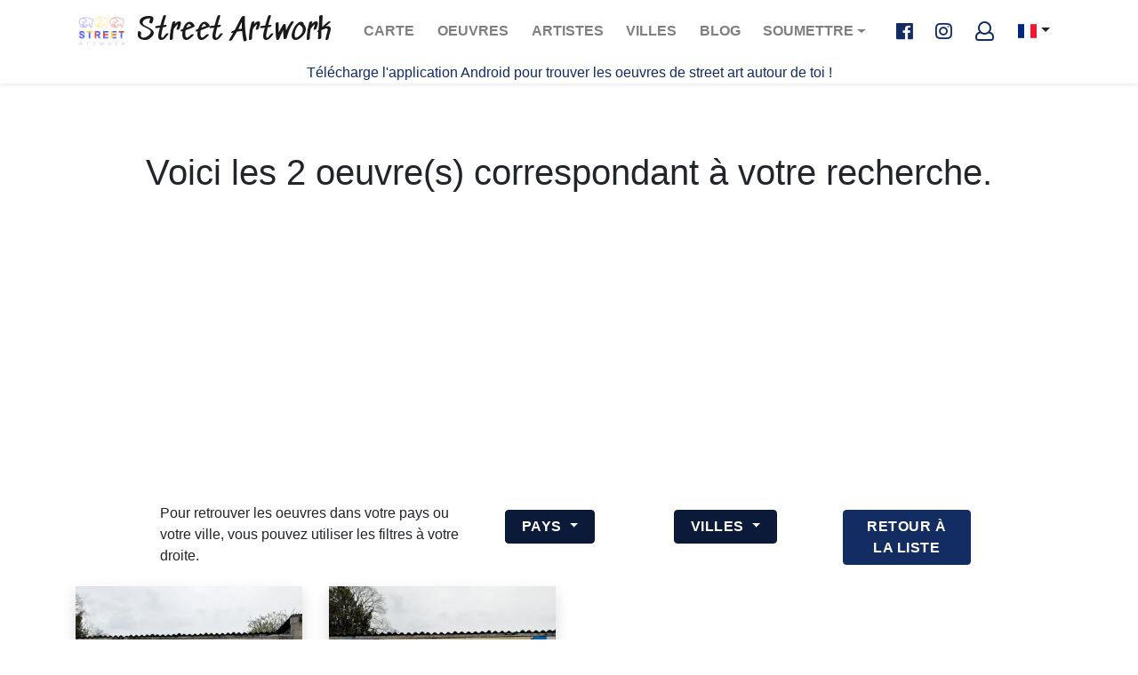

--- FILE ---
content_type: text/html; charset=UTF-8
request_url: https://www.street-artwork.com/fr/search/city-Petit-Auvern%C3%A9
body_size: 10815
content:
<!DOCTYPE html>
<html xmlns:og="http://ogp.me/ns#" lang="fr">
    <head>
        <meta charset="UTF-8">
        <meta name="viewport" content="width=device-width, initial-scale=1, shrink-to-fit=no">
                                    <link rel="alternate" hreflang="x-default" href="https://www.street-artwork.com/fr/search/city-Petit-Auvern%C3%A9" />
                <link rel="alternate" hreflang="fr" href="https://www.street-artwork.com/fr/search/city-Petit-Auvern%C3%A9" />
                <link rel="alternate" hreflang="en" href="https://www.street-artwork.com/en/search/city-Petit-Auvern%C3%A9" />
                    
        <title>Liste d&#039;oeuvres de streetart de Petit-Auverné - street-artwork.com</title>
            <meta name="description" content="Retrouvez tous les photos des oeuvres de street art (graffitis, tags, mosaic, mural...) dans la ville de Petit-Auverné" />
                        <link rel="apple-touch-icon" sizes="180x180" href="/assets/img/favicon/apple-icon-72x72.png">
        <link rel="icon" type="image/png" sizes="96x96" href="/assets/img/favicon/favicon-96x96.png">
        <link rel="shortcut icon" href="/assets/img/favicon/favicon.ico" type="image/x-icon">
        <link rel="icon" href="/assets/img/favicon/favicon.ico" type="image/x-icon">
                    <link rel="stylesheet" href="https://use.fontawesome.com/releases/v5.0.9/css/all.css" integrity="sha384-5SOiIsAziJl6AWe0HWRKTXlfcSHKmYV4RBF18PPJ173Kzn7jzMyFuTtk8JA7QQG1" crossorigin="anonymous">
            <link rel="stylesheet" href="https://www.street-artwork.com/build/css/app.css">
                            <!-- Google Tag Manager -->
            <script>(function(w,d,s,l,i){w[l]=w[l]||[];w[l].push({'gtm.start':
                        new Date().getTime(),event:'gtm.js'});var f=d.getElementsByTagName(s)[0],
                    j=d.createElement(s),dl=l!='dataLayer'?'&l='+l:'';j.async=true;j.src=
                    'https://www.googletagmanager.com/gtm.js?id='+i+dl;f.parentNode.insertBefore(j,f);
                })(window,document,'script','dataLayer','GTM-562PHFQ');</script>
            <!-- End Google Tag Manager -->
            <script async src="https://pagead2.googlesyndication.com/pagead/js/adsbygoogle.js?client=ca-pub-8245520959428388"
                    crossorigin="anonymous"></script>
            </head>

    <body class="page-list" >
                    <!-- Google Tag Manager (noscript) -->
            <noscript><iframe src="https://www.googletagmanager.com/ns.html?id=GTM-562PHFQ"
                              height="0" width="0" style="display:none;visibility:hidden"></iframe></noscript>
            <!-- End Google Tag Manager (noscript) -->
        
        <header id="header">
    <nav class="navbar navbar-expand-lg navbar-light">
        <div class="container">
            <a class="logo navbar-brand" href="https://www.street-artwork.com/">
    <img src="https://www.street-artwork.com/assets/img/logo.png" alt="Street artwork logo" class="logo-img">
    Street Artwork
</a>
            <button class="navbar-toggler" type="button" data-toggle="collapse" data-target="#navbarSupportedContent"
                    aria-controls="navbarSupportedContent" aria-expanded="false" aria-label="Toggle navigation">
                <span class="navbar-toggler-icon"></span>
            </button>

            <div class="collapse navbar-collapse" id="navbarSupportedContent">
                <ul class="navbar-nav ml-auto">
                                                                                                                        <li class="nav-item ">
                        <a class="nav-link" href="/fr/map">Carte <span
                                    class="sr-only">(current)</span></a>
                    </li>
                    <li class="nav-item ">
                        <a class="nav-link" href="/fr/list">Oeuvres <span
                                    class="sr-only">(current)</span></a>
                    </li>
                    <li class="nav-item ">
                        <a class="nav-link" href="/fr/artist-list">Artistes <span
                                    class="sr-only">(current)</span></a>
                    </li>
                    <li class="nav-item ">
                        <a class="nav-link" href="/fr/place-list">Villes <span
                                    class="sr-only">(current)</span></a>
                    </li>
                    <li class="nav-item ">
                        <a class="nav-link" href="https://blog.street-artwork.com/fr/" target="_blank">Blog <span
                                    class="sr-only">(current)</span></a>
                    </li>
                    <li class="nav-item dropdown">
                        <a class="nav-link dropdown-toggle" href="#" id="navbarDropdown" role="button" data-toggle="dropdown" aria-haspopup="true" aria-expanded="false">
                            Soumettre
                        </a>
                        <div class="dropdown-menu" aria-labelledby="navbarDropdown">
                            <a class="dropdown-item " href="/fr/artwork/new">Soumettre une photo
                                <span class="sr-only">(current)</span></a>
                            <a class="dropdown-item " href="/fr/artist/new">Soumettre un artiste
                                <span class="sr-only">(current)</span></a>
                            <a class="dropdown-item " href="/fr/event/new">Soumettre un évènement
                                <span class="sr-only">(current)</span></a>
                        </div>
                    </li>
                </ul>
            </div>

            <ul class="navbar-nav social">
                <li class="nav-item nav-socials ml-2">
                    <a href="https://www.facebook.com/streetartwork44/" class="fab fa-facebook-f fa-lg facebook"
                       target="_blank"></a>
                    <a href="https://www.instagram.com/streetartwork44/" class="fab fa-instagram fa-lg instagram"
                       target="_blank"></a>
                                            <a href="/fr/welcome" class="far fa-user fa-lg"></a>
                                    </li>
            </ul>

            <div class="btn-group lang">
                <button type="button" class="btn dropdown-toggle dropdown-toggle-split" data-toggle="dropdown" aria-haspopup="true" aria-expanded="false">
                                            <span class="flag-icon flag-icon-fr"></span>
                                    </button>
                <div class="dropdown-menu">
                    <a class="dropdown-item"
                       href="/fr/search/city-Petit-Auvern%C3%A9">
                        <span class="flag-icon flag-icon-fr"></span>
                    </a>
                    <a class="dropdown-item"
                       href="/en/search/city-Petit-Auvern%C3%A9">
                        <span class="flag-icon flag-icon-gb"></span>
                    </a>
                </div>
            </div>

        </div>
    </nav>
    <div>
        <p class="text-center">
            <a href="/fr/app">
                Télécharge l&#039;application Android pour trouver les oeuvres de street art autour de toi !
            </a>
        </p>
    </div>
</header>



        
        <div class="content ">
            
    <main role="main">
        <section class="section">
            <div class="container">
                                    <div class="row">
                        <div class="col-md-12">
                            <h1 class="mb-5 text-center">Voici les 2 oeuvre(s) correspondant à votre recherche.
                            </h1>
                        </div>
                    </div>
                                <div class="row mb-3">
                    <div class="col-md-1"></div>
                    <div class="col-md-4">
                        Pour retrouver les oeuvres dans votre pays ou votre ville, vous pouvez utiliser les filtres à votre droite.
        
                    </div>
                    <div class="col-md-2">
                        <div class="dropdown show m-2">
    <a class="btn btn-primary dropdown-toggle" href="#" role="button" id="dropdownMenuLink" data-toggle="dropdown"
       aria-haspopup="true" aria-expanded="false">
        Pays
    </a>

    <div id="dropdown-country" class="dropdown-menu scrollable-menu" aria-labelledby="dropdownMenuLink">
        <input type="text" placeholder="Rechercher" id="input-country" onkeyup="filterFunctioncountry()">
                                <a class="dropdown-item" href="/fr/search/country-Australia">Australia</a>
                                <a class="dropdown-item" href="/fr/search/country-Austria">Austria</a>
                                <a class="dropdown-item" href="/fr/search/country-Autriche">Autriche</a>
                                <a class="dropdown-item" href="/fr/search/country-Azerbaijan">Azerbaijan</a>
                                <a class="dropdown-item" href="/fr/search/country-Belgium">Belgium</a>
                                <a class="dropdown-item" href="/fr/search/country-Benin">Benin</a>
                                <a class="dropdown-item" href="/fr/search/country-Bulgaria">Bulgaria</a>
                                <a class="dropdown-item" href="/fr/search/country-Burkina%20Faso">Burkina Faso</a>
                                <a class="dropdown-item" href="/fr/search/country-Cabo%20Verde">Cabo Verde</a>
                                <a class="dropdown-item" href="/fr/search/country-Cambodia">Cambodia</a>
                                <a class="dropdown-item" href="/fr/search/country-Canada">Canada</a>
                                <a class="dropdown-item" href="/fr/search/country-Czechia">Czechia</a>
                                <a class="dropdown-item" href="/fr/search/country-Danmark">Danmark</a>
                                <a class="dropdown-item" href="/fr/search/country-Finland">Finland</a>
                                <a class="dropdown-item" href="/fr/search/country-France">France</a>
                                <a class="dropdown-item" href="/fr/search/country-Georgia">Georgia</a>
                                <a class="dropdown-item" href="/fr/search/country-Germany">Germany</a>
                                <a class="dropdown-item" href="/fr/search/country-Greece">Greece</a>
                                <a class="dropdown-item" href="/fr/search/country-Hungary">Hungary</a>
                                <a class="dropdown-item" href="/fr/search/country-India">India</a>
                                <a class="dropdown-item" href="/fr/search/country-Iraq">Iraq</a>
                                <a class="dropdown-item" href="/fr/search/country-Ireland">Ireland</a>
                                <a class="dropdown-item" href="/fr/search/country-Irland">Irland</a>
                                <a class="dropdown-item" href="/fr/search/country-Israel">Israel</a>
                                <a class="dropdown-item" href="/fr/search/country-Italy">Italy</a>
                                <a class="dropdown-item" href="/fr/search/country-Latvia">Latvia</a>
                                <a class="dropdown-item" href="/fr/search/country-Lebanon">Lebanon</a>
                                <a class="dropdown-item" href="/fr/search/country-Lithuania">Lithuania</a>
                                <a class="dropdown-item" href="/fr/search/country-Luxembourg">Luxembourg</a>
                                <a class="dropdown-item" href="/fr/search/country-Malaysia">Malaysia</a>
                                <a class="dropdown-item" href="/fr/search/country-Malta">Malta</a>
                                <a class="dropdown-item" href="/fr/search/country-Mexico">Mexico</a>
                                <a class="dropdown-item" href="/fr/search/country-Morocco">Morocco</a>
                                <a class="dropdown-item" href="/fr/search/country-Netherlands">Netherlands</a>
                                <a class="dropdown-item" href="/fr/search/country-Norway">Norway</a>
                                <a class="dropdown-item" href="/fr/search/country-Poland">Poland</a>
                                <a class="dropdown-item" href="/fr/search/country-Portugal">Portugal</a>
                                <a class="dropdown-item" href="/fr/search/country-R%C3%A9union">Réunion</a>
                                <a class="dropdown-item" href="/fr/search/country-Romania">Romania</a>
                                <a class="dropdown-item" href="/fr/search/country-Russia">Russia</a>
                                <a class="dropdown-item" href="/fr/search/country-Schweiz">Schweiz</a>
                                <a class="dropdown-item" href="/fr/search/country-Serbia">Serbia</a>
                                <a class="dropdown-item" href="/fr/search/country-Singapore">Singapore</a>
                                <a class="dropdown-item" href="/fr/search/country-Slovenia">Slovenia</a>
                                <a class="dropdown-item" href="/fr/search/country-Spain">Spain</a>
                                <a class="dropdown-item" href="/fr/search/country-Suisse">Suisse</a>
                                <a class="dropdown-item" href="/fr/search/country-Sweden">Sweden</a>
                                <a class="dropdown-item" href="/fr/search/country-Switzerland">Switzerland</a>
                                <a class="dropdown-item" href="/fr/search/country-Ukraine">Ukraine</a>
                                <a class="dropdown-item" href="/fr/search/country-United%20Kingdom">United Kingdom</a>
                                <a class="dropdown-item" href="/fr/search/country-United%20States">United States</a>
            </div>
</div>

<script type="text/javascript">
    function filterFunctioncountry() {
        var input, filter, a, i;
        input = document.getElementById("input-country");
        filter = input.value.toUpperCase();
        div = document.getElementById("dropdown-country");
        a = div.getElementsByTagName("a");
        for (i = 0; i < a.length; i++) {
            txtValue = a[i].textContent || a[i].innerText;
            if (txtValue.toUpperCase().indexOf(filter) > -1) {
                a[i].style.display = "";
            } else {
                a[i].style.display = "none";
            }
        }
    }
</script>
                    </div>
                    <div class="col-md-2">
                        <div class="dropdown show m-2">
    <a class="btn btn-primary dropdown-toggle" href="#" role="button" id="dropdownMenuLink" data-toggle="dropdown"
       aria-haspopup="true" aria-expanded="false">
        Villes
    </a>

    <div id="dropdown-city" class="dropdown-menu scrollable-menu" aria-labelledby="dropdownMenuLink">
        <input type="text" placeholder="Rechercher" id="input-city" onkeyup="filterFunctioncity()">
                                <a class="dropdown-item" href="/fr/search/city-Abomey%20Calavi">Abomey Calavi</a>
                                <a class="dropdown-item" href="/fr/search/city-Agonac">Agonac</a>
                                <a class="dropdown-item" href="/fr/search/city-Aix-les-Bains">Aix-les-Bains</a>
                                <a class="dropdown-item" href="/fr/search/city-Albaida%20del%20Aljarafe">Albaida del Aljarafe</a>
                                <a class="dropdown-item" href="/fr/search/city-Albertville">Albertville</a>
                                <a class="dropdown-item" href="/fr/search/city-Allschwil">Allschwil</a>
                                <a class="dropdown-item" href="/fr/search/city-Almada">Almada</a>
                                <a class="dropdown-item" href="/fr/search/city-Amiens">Amiens</a>
                                <a class="dropdown-item" href="/fr/search/city-Amora">Amora</a>
                                <a class="dropdown-item" href="/fr/search/city-Amsterdam">Amsterdam</a>
                                <a class="dropdown-item" href="/fr/search/city-Angers">Angers</a>
                                <a class="dropdown-item" href="/fr/search/city-Annecy">Annecy</a>
                                <a class="dropdown-item" href="/fr/search/city-Antwerpen">Antwerpen</a>
                                <a class="dropdown-item" href="/fr/search/city-Arras">Arras</a>
                                <a class="dropdown-item" href="/fr/search/city-Artaba">Artaba</a>
                                <a class="dropdown-item" href="/fr/search/city-Athina">Athina</a>
                                <a class="dropdown-item" href="/fr/search/city-Aubervilliers">Aubervilliers</a>
                                <a class="dropdown-item" href="/fr/search/city-Aubin">Aubin</a>
                                <a class="dropdown-item" href="/fr/search/city-Aulnat">Aulnat</a>
                                <a class="dropdown-item" href="/fr/search/city-Aurillac">Aurillac</a>
                                <a class="dropdown-item" href="/fr/search/city-Aveiro">Aveiro</a>
                                <a class="dropdown-item" href="/fr/search/city-Baden-W%C3%BCrttemberg">Baden-Württemberg</a>
                                <a class="dropdown-item" href="/fr/search/city-Bain-de-Bretagne">Bain-de-Bretagne</a>
                                <a class="dropdown-item" href="/fr/search/city-Bak%C4%B1">Bakı</a>
                                <a class="dropdown-item" href="/fr/search/city-Balashikha">Balashikha</a>
                                <a class="dropdown-item" href="/fr/search/city-Barcelona">Barcelona</a>
                                <a class="dropdown-item" href="/fr/search/city-Barcelos">Barcelos</a>
                                <a class="dropdown-item" href="/fr/search/city-Bar%20Elias">Bar Elias</a>
                                <a class="dropdown-item" href="/fr/search/city-Basel">Basel</a>
                                <a class="dropdown-item" href="/fr/search/city-Bayonne">Bayonne</a>
                                <a class="dropdown-item" href="/fr/search/city-Bayrut">Bayrut</a>
                                <a class="dropdown-item" href="/fr/search/city-Beauvais">Beauvais</a>
                                <a class="dropdown-item" href="/fr/search/city-B%C3%A8gles">Bègles</a>
                                <a class="dropdown-item" href="/fr/search/city-Belfort">Belfort</a>
                                <a class="dropdown-item" href="/fr/search/city-Bellerive-sur-Allier">Bellerive-sur-Allier</a>
                                <a class="dropdown-item" href="/fr/search/city-Benic%C3%A0ssim">Benicàssim</a>
                                <a class="dropdown-item" href="/fr/search/city-Beograd">Beograd</a>
                                <a class="dropdown-item" href="/fr/search/city-Berlin">Berlin</a>
                                <a class="dropdown-item" href="/fr/search/city-Bessu%C3%A9jouls">Bessuéjouls</a>
                                <a class="dropdown-item" href="/fr/search/city-Bezons">Bezons</a>
                                <a class="dropdown-item" href="/fr/search/city-Biars-sur-C%C3%A8re">Biars-sur-Cère</a>
                                <a class="dropdown-item" href="/fr/search/city-Bilbo">Bilbo</a>
                                <a class="dropdown-item" href="/fr/search/city-Biras">Biras</a>
                                <a class="dropdown-item" href="/fr/search/city-birmingham">birmingham</a>
                                <a class="dropdown-item" href="/fr/search/city-Birmingham">Birmingham</a>
                                <a class="dropdown-item" href="/fr/search/city-Bir%C5%BEai">Biržai</a>
                                <a class="dropdown-item" href="/fr/search/city-Bitsingen">Bitsingen</a>
                                <a class="dropdown-item" href="/fr/search/city-Black%20Rock">Black Rock</a>
                                <a class="dropdown-item" href="/fr/search/city-Blois">Blois</a>
                                <a class="dropdown-item" href="/fr/search/city-Boisse-Penchot">Boisse-Penchot</a>
                                <a class="dropdown-item" href="/fr/search/city-Bordeaux">Bordeaux</a>
                                <a class="dropdown-item" href="/fr/search/city-Boston">Boston</a>
                                <a class="dropdown-item" href="/fr/search/city-Bouguenais">Bouguenais</a>
                                <a class="dropdown-item" href="/fr/search/city-Boulazac%20Isle%20Manoire">Boulazac Isle Manoire</a>
                                <a class="dropdown-item" href="/fr/search/city-Boulogne%20sur%20Mer">Boulogne sur Mer</a>
                                <a class="dropdown-item" href="/fr/search/city-Boulogne-sur-Mer">Boulogne-sur-Mer</a>
                                <a class="dropdown-item" href="/fr/search/city-Bourdeilles">Bourdeilles</a>
                                <a class="dropdown-item" href="/fr/search/city-Bourges">Bourges</a>
                                <a class="dropdown-item" href="/fr/search/city-Braga">Braga</a>
                                <a class="dropdown-item" href="/fr/search/city-Brant%C3%B4me%20en%20P%C3%A9rigord">Brantôme en Périgord</a>
                                <a class="dropdown-item" href="/fr/search/city-Bruges">Bruges</a>
                                <a class="dropdown-item" href="/fr/search/city-Brugge">Brugge</a>
                                <a class="dropdown-item" href="/fr/search/city-Brussel">Brussel</a>
                                <a class="dropdown-item" href="/fr/search/city-Bucure%C8%99ti">București</a>
                                <a class="dropdown-item" href="/fr/search/city-Budapest">Budapest</a>
                                <a class="dropdown-item" href="/fr/search/city-Bures-sur-Yvette">Bures-sur-Yvette</a>
                                <a class="dropdown-item" href="/fr/search/city-Burgos">Burgos</a>
                                <a class="dropdown-item" href="/fr/search/city-Cadaqu%C3%A9s">Cadaqués</a>
                                <a class="dropdown-item" href="/fr/search/city-Caen">Caen</a>
                                <a class="dropdown-item" href="/fr/search/city-Calpe">Calpe</a>
                                <a class="dropdown-item" href="/fr/search/city-Cand%C3%A9">Candé</a>
                                <a class="dropdown-item" href="/fr/search/city-Caorle">Caorle</a>
                                <a class="dropdown-item" href="/fr/search/city-Carcassonne">Carcassonne</a>
                                <a class="dropdown-item" href="/fr/search/city-Cascais">Cascais</a>
                                <a class="dropdown-item" href="/fr/search/city-Castillon-la-Bataille">Castillon-la-Bataille</a>
                                <a class="dropdown-item" href="/fr/search/city-Cenon">Cenon</a>
                                <a class="dropdown-item" href="/fr/search/city-Cergy">Cergy</a>
                                <a class="dropdown-item" href="/fr/search/city-Chamali%C3%A8res">Chamalières</a>
                                <a class="dropdown-item" href="/fr/search/city-Chamb%C3%A9ry">Chambéry</a>
                                <a class="dropdown-item" href="/fr/search/city-Champagne-au-Mont-d%27Or">Champagne-au-Mont-d&#039;Or</a>
                                <a class="dropdown-item" href="/fr/search/city-Champcevinel">Champcevinel</a>
                                <a class="dropdown-item" href="/fr/search/city-Champigny-sur-Marne">Champigny-sur-Marne</a>
                                <a class="dropdown-item" href="/fr/search/city-Chantepie">Chantepie</a>
                                <a class="dropdown-item" href="/fr/search/city-Ch%C3%A2teaubriant">Châteaubriant</a>
                                <a class="dropdown-item" href="/fr/search/city-Ch%C3%A2teau-l%27%C3%89v%C3%AAque">Château-l&#039;Évêque</a>
                                <a class="dropdown-item" href="/fr/search/city-Chaumont">Chaumont</a>
                                <a class="dropdown-item" href="/fr/search/city-Chernivtsi">Chernivtsi</a>
                                <a class="dropdown-item" href="/fr/search/city-Chevilly">Chevilly</a>
                                <a class="dropdown-item" href="/fr/search/city-Ciudad%20de%20M%C3%A9xico">Ciudad de México</a>
                                <a class="dropdown-item" href="/fr/search/city-Civray">Civray</a>
                                <a class="dropdown-item" href="/fr/search/city-Clermont-Ferrand">Clermont-Ferrand</a>
                                <a class="dropdown-item" href="/fr/search/city-Clichy">Clichy</a>
                                <a class="dropdown-item" href="/fr/search/city-Clisson">Clisson</a>
                                <a class="dropdown-item" href="/fr/search/city-Colmar">Colmar</a>
                                <a class="dropdown-item" href="/fr/search/city-cologne">cologne</a>
                                <a class="dropdown-item" href="/fr/search/city-Cologne">Cologne</a>
                                <a class="dropdown-item" href="/fr/search/city-Condat-sur-V%C3%A9z%C3%A8re">Condat-sur-Vézère</a>
                                <a class="dropdown-item" href="/fr/search/city-Cordemais">Cordemais</a>
                                <a class="dropdown-item" href="/fr/search/city-Cornac">Cornac</a>
                                <a class="dropdown-item" href="/fr/search/city-Coulounieix-Chamiers">Coulounieix-Chamiers</a>
                                <a class="dropdown-item" href="/fr/search/city-County%20Dublin">County Dublin</a>
                                <a class="dropdown-item" href="/fr/search/city-Cransac">Cransac</a>
                                <a class="dropdown-item" href="/fr/search/city-Dax">Dax</a>
                                <a class="dropdown-item" href="/fr/search/city-Decazeville">Decazeville</a>
                                <a class="dropdown-item" href="/fr/search/city-Delray%20Beach">Delray Beach</a>
                                <a class="dropdown-item" href="/fr/search/city-Derval">Derval</a>
                                <a class="dropdown-item" href="/fr/search/city-Dijon">Dijon</a>
                                <a class="dropdown-item" href="/fr/search/city-Dolgoprudny">Dolgoprudny</a>
                                <a class="dropdown-item" href="/fr/search/city-Donges">Donges</a>
                                <a class="dropdown-item" href="/fr/search/city-Doussard">Doussard</a>
                                <a class="dropdown-item" href="/fr/search/city-Dublin">Dublin</a>
                                <a class="dropdown-item" href="/fr/search/city-Duingt">Duingt</a>
                                <a class="dropdown-item" href="/fr/search/city-D%C3%BCsseldorf">Düsseldorf</a>
                                <a class="dropdown-item" href="/fr/search/city-Eauze">Eauze</a>
                                <a class="dropdown-item" href="/fr/search/city-%C3%89auze">Éauze</a>
                                <a class="dropdown-item" href="/fr/search/city-%C3%89chirolles">Échirolles</a>
                                <a class="dropdown-item" href="/fr/search/city-Elda">Elda</a>
                                <a class="dropdown-item" href="/fr/search/city-England">England</a>
                                <a class="dropdown-item" href="/fr/search/city-Epagny%20Metz-Tessy">Epagny Metz-Tessy</a>
                                <a class="dropdown-item" href="/fr/search/city-Erbil">Erbil</a>
                                <a class="dropdown-item" href="/fr/search/city-Esch/Alzette">Esch/Alzette</a>
                                <a class="dropdown-item" href="/fr/search/city-Essaouira">Essaouira</a>
                                <a class="dropdown-item" href="/fr/search/city-%C3%89taples">Étaples</a>
                                <a class="dropdown-item" href="/fr/search/city-Fabr%C3%A8gues">Fabrègues</a>
                                <a class="dropdown-item" href="/fr/search/city-Faverges">Faverges</a>
                                <a class="dropdown-item" href="/fr/search/city-Feteiras">Feteiras</a>
                                <a class="dropdown-item" href="/fr/search/city-Fleury-les-Aubrais">Fleury-les-Aubrais</a>
                                <a class="dropdown-item" href="/fr/search/city-Floirac">Floirac</a>
                                <a class="dropdown-item" href="/fr/search/city-Fontaine">Fontaine</a>
                                <a class="dropdown-item" href="/fr/search/city-Fort%20Lauderdale">Fort Lauderdale</a>
                                <a class="dropdown-item" href="/fr/search/city-Foz%20do%20Sousa">Foz do Sousa</a>
                                <a class="dropdown-item" href="/fr/search/city-Funchal">Funchal</a>
                                <a class="dropdown-item" href="/fr/search/city-Gannat">Gannat</a>
                                <a class="dropdown-item" href="/fr/search/city-Gargenville">Gargenville</a>
                                <a class="dropdown-item" href="/fr/search/city-Gent">Gent</a>
                                <a class="dropdown-item" href="/fr/search/city-Ghent">Ghent</a>
                                <a class="dropdown-item" href="/fr/search/city-Gigean">Gigean</a>
                                <a class="dropdown-item" href="/fr/search/city-Gimont">Gimont</a>
                                <a class="dropdown-item" href="/fr/search/city-Girona">Girona</a>
                                <a class="dropdown-item" href="/fr/search/city-Godella">Godella</a>
                                <a class="dropdown-item" href="/fr/search/city-Godomey">Godomey</a>
                                <a class="dropdown-item" href="/fr/search/city-G%C3%B6teborg">Göteborg</a>
                                <a class="dropdown-item" href="/fr/search/city-Granville">Granville</a>
                                <a class="dropdown-item" href="/fr/search/city-grenoble">grenoble</a>
                                <a class="dropdown-item" href="/fr/search/city-Grenoble">Grenoble</a>
                                <a class="dropdown-item" href="/fr/search/city-Grossbeeren">Grossbeeren</a>
                                <a class="dropdown-item" href="/fr/search/city-Haarlem">Haarlem</a>
                                <a class="dropdown-item" href="/fr/search/city-Hallandale%20Beach">Hallandale Beach</a>
                                <a class="dropdown-item" href="/fr/search/city-Hamburg">Hamburg</a>
                                <a class="dropdown-item" href="/fr/search/city-Hauts-de-France">Hauts-de-France</a>
                                <a class="dropdown-item" href="/fr/search/city-Hennebont">Hennebont</a>
                                <a class="dropdown-item" href="/fr/search/city-Hlavn%C3%AD%20m%C4%9Bsto%20Praha">Hlavní město Praha</a>
                                <a class="dropdown-item" href="/fr/search/city-Hollywood">Hollywood</a>
                                <a class="dropdown-item" href="/fr/search/city-%C3%8Ele-de-France">Île-de-France</a>
                                <a class="dropdown-item" href="/fr/search/city-Innere%20Stadt">Innere Stadt</a>
                                <a class="dropdown-item" href="/fr/search/city-Ipoh">Ipoh</a>
                                <a class="dropdown-item" href="/fr/search/city-Iss%C3%A9">Issé</a>
                                <a class="dropdown-item" href="/fr/search/city-Jacksonville">Jacksonville</a>
                                <a class="dropdown-item" href="/fr/search/city-Jans">Jans</a>
                                <a class="dropdown-item" href="/fr/search/city-Janz%C3%A9">Janzé</a>
                                <a class="dropdown-item" href="/fr/search/city-Jelenia%20G%C3%B3ra">Jelenia Góra</a>
                                <a class="dropdown-item" href="/fr/search/city-J%C5%93uf">Jœuf</a>
                                <a class="dropdown-item" href="/fr/search/city-Jou%C3%A9-l%C3%A8s-Tours">Joué-lès-Tours</a>
                                <a class="dropdown-item" href="/fr/search/city-Khimki">Khimki</a>
                                <a class="dropdown-item" href="/fr/search/city-Kiel">Kiel</a>
                                <a class="dropdown-item" href="/fr/search/city-Klagenfurt%20am%20W%C3%B6rthersee">Klagenfurt am Wörthersee</a>
                                <a class="dropdown-item" href="/fr/search/city-K%C3%B8benhavn">København</a>
                                <a class="dropdown-item" href="/fr/search/city-Kochi">Kochi</a>
                                <a class="dropdown-item" href="/fr/search/city-K%C3%B6ln">Köln</a>
                                <a class="dropdown-item" href="/fr/search/city-Korolyov">Korolyov</a>
                                <a class="dropdown-item" href="/fr/search/city-Krak%C3%B3w">Kraków</a>
                                <a class="dropdown-item" href="/fr/search/city-Krasnogorsk">Krasnogorsk</a>
                                <a class="dropdown-item" href="/fr/search/city-Kuala%20Lumpur">Kuala Lumpur</a>
                                <a class="dropdown-item" href="/fr/search/city-La%20Boissi%C3%A8re-du-Dor%C3%A9">La Boissière-du-Doré</a>
                                <a class="dropdown-item" href="/fr/search/city-La%20Chapelle-Heulin">La Chapelle-Heulin</a>
                                <a class="dropdown-item" href="/fr/search/city-La%20Chapelle-sur-Erdre">La Chapelle-sur-Erdre</a>
                                <a class="dropdown-item" href="/fr/search/city-La%20Haie-Fouassi%C3%A8re">La Haie-Fouassière</a>
                                <a class="dropdown-item" href="/fr/search/city-La%20Laguna">La Laguna</a>
                                <a class="dropdown-item" href="/fr/search/city-Landevieille">Landevieille</a>
                                <a class="dropdown-item" href="/fr/search/city-Langueux">Langueux</a>
                                <a class="dropdown-item" href="/fr/search/city-Lanobre">Lanobre</a>
                                <a class="dropdown-item" href="/fr/search/city-Lanrelas">Lanrelas</a>
                                <a class="dropdown-item" href="/fr/search/city-La%20Plaine-sur-Mer">La Plaine-sur-Mer</a>
                                <a class="dropdown-item" href="/fr/search/city-La%20Regrippi%C3%A8re">La Regrippière</a>
                                <a class="dropdown-item" href="/fr/search/city-La%20Remaudi%C3%A8re">La Remaudière</a>
                                <a class="dropdown-item" href="/fr/search/city-La%20Rochelle">La Rochelle</a>
                                <a class="dropdown-item" href="/fr/search/city-La%20Roche-sur-Yon">La Roche-sur-Yon</a>
                                <a class="dropdown-item" href="/fr/search/city-La%20Teste-de-Buch">La Teste-de-Buch</a>
                                <a class="dropdown-item" href="/fr/search/city-La%20Tronche">La Tronche</a>
                                <a class="dropdown-item" href="/fr/search/city-Lattes">Lattes</a>
                                <a class="dropdown-item" href="/fr/search/city-Laval">Laval</a>
                                <a class="dropdown-item" href="/fr/search/city-Le%20Barcar%C3%A8s">Le Barcarès</a>
                                <a class="dropdown-item" href="/fr/search/city-Le%20Bouscat">Le Bouscat</a>
                                <a class="dropdown-item" href="/fr/search/city-Le%20Cheix">Le Cheix</a>
                                <a class="dropdown-item" href="/fr/search/city-Leeds">Leeds</a>
                                <a class="dropdown-item" href="/fr/search/city-L%C3%A8ge-Cap-Ferret">Lège-Cap-Ferret</a>
                                <a class="dropdown-item" href="/fr/search/city-Le%20Havre">Le Havre</a>
                                <a class="dropdown-item" href="/fr/search/city-Le%20Loroux-Bottereau">Le Loroux-Bottereau</a>
                                <a class="dropdown-item" href="/fr/search/city-Le%20Mans">Le Mans</a>
                                <a class="dropdown-item" href="/fr/search/city-Le%20Mayet-d%27%C3%89cole">Le Mayet-d&#039;École</a>
                                <a class="dropdown-item" href="/fr/search/city-Le%20Mont-Dore">Le Mont-Dore</a>
                                <a class="dropdown-item" href="/fr/search/city-Le%20Pallet">Le Pallet</a>
                                <a class="dropdown-item" href="/fr/search/city-Le%20Pellerin">Le Pellerin</a>
                                <a class="dropdown-item" href="/fr/search/city-Le%20Pont-de-Claix">Le Pont-de-Claix</a>
                                <a class="dropdown-item" href="/fr/search/city-Lescure-d%27Albigeois">Lescure-d&#039;Albigeois</a>
                                <a class="dropdown-item" href="/fr/search/city-Les%20Pennes-Mirabeau">Les Pennes-Mirabeau</a>
                                <a class="dropdown-item" href="/fr/search/city-Les%20Portes-en-R%C3%A9">Les Portes-en-Ré</a>
                                <a class="dropdown-item" href="/fr/search/city-Le%20Vaudreuil">Le Vaudreuil</a>
                                <a class="dropdown-item" href="/fr/search/city-Leysin">Leysin</a>
                                <a class="dropdown-item" href="/fr/search/city-Libourne">Libourne</a>
                                <a class="dropdown-item" href="/fr/search/city-L%27%C3%8Ele-d%27Olonne">L&#039;Île-d&#039;Olonne</a>
                                <a class="dropdown-item" href="/fr/search/city-Lille">Lille</a>
                                <a class="dropdown-item" href="/fr/search/city-Limerick">Limerick</a>
                                <a class="dropdown-item" href="/fr/search/city-Limoges">Limoges</a>
                                <a class="dropdown-item" href="/fr/search/city-Lisboa">Lisboa</a>
                                <a class="dropdown-item" href="/fr/search/city-liverpool">liverpool</a>
                                <a class="dropdown-item" href="/fr/search/city-Livinhac-le-Haut">Livinhac-le-Haut</a>
                                <a class="dropdown-item" href="/fr/search/city-Livron-sur-Dr%C3%B4me">Livron-sur-Drôme</a>
                                <a class="dropdown-item" href="/fr/search/city-Ljubljana">Ljubljana</a>
                                <a class="dropdown-item" href="/fr/search/city-%C5%81%C3%B3d%C5%BA">Łódź</a>
                                <a class="dropdown-item" href="/fr/search/city-london">london</a>
                                <a class="dropdown-item" href="/fr/search/city-London">London</a>
                                <a class="dropdown-item" href="/fr/search/city-Lons-le-Saunier">Lons-le-Saunier</a>
                                <a class="dropdown-item" href="/fr/search/city-Lorient">Lorient</a>
                                <a class="dropdown-item" href="/fr/search/city-Los%20Angeles">Los Angeles</a>
                                <a class="dropdown-item" href="/fr/search/city-Lusanger">Lusanger</a>
                                <a class="dropdown-item" href="/fr/search/city-Lyon">Lyon</a>
                                <a class="dropdown-item" href="/fr/search/city-Madrid">Madrid</a>
                                <a class="dropdown-item" href="/fr/search/city-M%C3%A1laga">Málaga</a>
                                <a class="dropdown-item" href="/fr/search/city-manchester">manchester</a>
                                <a class="dropdown-item" href="/fr/search/city-Mandeure">Mandeure</a>
                                <a class="dropdown-item" href="/fr/search/city-Manises">Manises</a>
                                <a class="dropdown-item" href="/fr/search/city-Marcill%C3%A9-Robert">Marcillé-Robert</a>
                                <a class="dropdown-item" href="/fr/search/city-Marcq-en-Bar%C5%93ul">Marcq-en-Barœul</a>
                                <a class="dropdown-item" href="/fr/search/city-Marquette-lez-Lille">Marquette-lez-Lille</a>
                                <a class="dropdown-item" href="/fr/search/city-Marsac-sur-Don">Marsac-sur-Don</a>
                                <a class="dropdown-item" href="/fr/search/city-Marsac-sur-l%27Isle">Marsac-sur-l&#039;Isle</a>
                                <a class="dropdown-item" href="/fr/search/city-Marseille">Marseille</a>
                                <a class="dropdown-item" href="/fr/search/city-Mathay">Mathay</a>
                                <a class="dropdown-item" href="/fr/search/city-Maurecourt">Maurecourt</a>
                                <a class="dropdown-item" href="/fr/search/city-Melaka">Melaka</a>
                                <a class="dropdown-item" href="/fr/search/city-Melbourne">Melbourne</a>
                                <a class="dropdown-item" href="/fr/search/city-Melle">Melle</a>
                                <a class="dropdown-item" href="/fr/search/city-M%C3%A9rignac">Mérignac</a>
                                <a class="dropdown-item" href="/fr/search/city-Meudon">Meudon</a>
                                <a class="dropdown-item" href="/fr/search/city-Miami">Miami</a>
                                <a class="dropdown-item" href="/fr/search/city-Milano">Milano</a>
                                <a class="dropdown-item" href="/fr/search/city-Milwaukie">Milwaukie</a>
                                <a class="dropdown-item" href="/fr/search/city-Mons">Mons</a>
                                <a class="dropdown-item" href="/fr/search/city-Montauban">Montauban</a>
                                <a class="dropdown-item" href="/fr/search/city-Mont-Dore">Mont-Dore</a>
                                <a class="dropdown-item" href="/fr/search/city-Montesson">Montesson</a>
                                <a class="dropdown-item" href="/fr/search/city-Mont%C3%A9vrain">Montévrain</a>
                                <a class="dropdown-item" href="/fr/search/city-Montignac-Lascaux">Montignac-Lascaux</a>
                                <a class="dropdown-item" href="/fr/search/city-Montoir-de-Bretagne">Montoir-de-Bretagne</a>
                                <a class="dropdown-item" href="/fr/search/city-Montpellier">Montpellier</a>
                                <a class="dropdown-item" href="/fr/search/city-Montr%C3%A9al">Montréal</a>
                                <a class="dropdown-item" href="/fr/search/city-Montr%C3%A9al-la-Cluse">Montréal-la-Cluse</a>
                                <a class="dropdown-item" href="/fr/search/city-Morlaix">Morlaix</a>
                                <a class="dropdown-item" href="/fr/search/city-Moscow">Moscow</a>
                                <a class="dropdown-item" href="/fr/search/city-Moskva">Moskva</a>
                                <a class="dropdown-item" href="/fr/search/city-Moulins">Moulins</a>
                                <a class="dropdown-item" href="/fr/search/city-Moutiers">Moutiers</a>
                                <a class="dropdown-item" href="/fr/search/city-Mouzillon">Mouzillon</a>
                                <a class="dropdown-item" href="/fr/search/city-M%C3%BCnchen">München</a>
                                <a class="dropdown-item" href="/fr/search/city-Mytishchi">Mytishchi</a>
                                <a class="dropdown-item" href="/fr/search/city-Nanterre">Nanterre</a>
                                <a class="dropdown-item" href="/fr/search/city-Nantes">Nantes</a>
                                <a class="dropdown-item" href="/fr/search/city-Nantua">Nantua</a>
                                <a class="dropdown-item" href="/fr/search/city-Narbonne">Narbonne</a>
                                <a class="dropdown-item" href="/fr/search/city-New%20Tryokhgorka">New Tryokhgorka</a>
                                <a class="dropdown-item" href="/fr/search/city-New%20York">New York</a>
                                <a class="dropdown-item" href="/fr/search/city-N%C3%A9zignan-l%27%C3%89v%C3%AAque">Nézignan-l&#039;Évêque</a>
                                <a class="dropdown-item" href="/fr/search/city-Niagara%20Falls">Niagara Falls</a>
                                <a class="dropdown-item" href="/fr/search/city-Nice">Nice</a>
                                <a class="dropdown-item" href="/fr/search/city-N%C3%AEmes">Nîmes</a>
                                <a class="dropdown-item" href="/fr/search/city-Nissan-lez-Enserune">Nissan-lez-Enserune</a>
                                <a class="dropdown-item" href="/fr/search/city-Nizhny%20Novgorod">Nizhny Novgorod</a>
                                <a class="dropdown-item" href="/fr/search/city-Njar">Njar</a>
                                <a class="dropdown-item" href="/fr/search/city-Noisy-le-Sec">Noisy-le-Sec</a>
                                <a class="dropdown-item" href="/fr/search/city-Nontron">Nontron</a>
                                <a class="dropdown-item" href="/fr/search/city-Nouvelle-Aquitaine">Nouvelle-Aquitaine</a>
                                <a class="dropdown-item" href="/fr/search/city-Nuits-Saint-Georges">Nuits-Saint-Georges</a>
                                <a class="dropdown-item" href="/fr/search/city-Olivet">Olivet</a>
                                <a class="dropdown-item" href="/fr/search/city-Oostende">Oostende</a>
                                <a class="dropdown-item" href="/fr/search/city-Or%C3%A9e-d%27Anjou">Orée-d&#039;Anjou</a>
                                <a class="dropdown-item" href="/fr/search/city-Orl%C3%A9ans">Orléans</a>
                                <a class="dropdown-item" href="/fr/search/city-Orvault">Orvault</a>
                                <a class="dropdown-item" href="/fr/search/city-Oslo">Oslo</a>
                                <a class="dropdown-item" href="/fr/search/city-Ottawa">Ottawa</a>
                                <a class="dropdown-item" href="/fr/search/city-Ouagadougou">Ouagadougou</a>
                                <a class="dropdown-item" href="/fr/search/city-Ouzville">Ouzville</a>
                                <a class="dropdown-item" href="/fr/search/city-Paderborn">Paderborn</a>
                                <a class="dropdown-item" href="/fr/search/city-Paimb%C5%93uf">Paimbœuf</a>
                                <a class="dropdown-item" href="/fr/search/city-Paimpol">Paimpol</a>
                                <a class="dropdown-item" href="/fr/search/city-Palermo">Palermo</a>
                                <a class="dropdown-item" href="/fr/search/city-Palma">Palma</a>
                                <a class="dropdown-item" href="/fr/search/city-Pantin">Pantin</a>
                                <a class="dropdown-item" href="/fr/search/city-Paris">Paris</a>
                                <a class="dropdown-item" href="/fr/search/city-Pays%20de%20la%20Loire">Pays de la Loire</a>
                                <a class="dropdown-item" href="/fr/search/city-Penelles">Penelles</a>
                                <a class="dropdown-item" href="/fr/search/city-P%C3%A9rigueux">Périgueux</a>
                                <a class="dropdown-item" href="/fr/search/city-Pessac">Pessac</a>
                                <a class="dropdown-item" href="/fr/search/city-Petit-Auvern%C3%A9">Petit-Auverné</a>
                                <a class="dropdown-item" href="/fr/search/city-Philadelphia">Philadelphia</a>
                                <a class="dropdown-item" href="/fr/search/city-Phnom%20Penh">Phnom Penh</a>
                                <a class="dropdown-item" href="/fr/search/city-Picassent">Picassent</a>
                                <a class="dropdown-item" href="/fr/search/city-Plestin-les-Gr%C3%A8ves">Plestin-les-Grèves</a>
                                <a class="dropdown-item" href="/fr/search/city-Plouezoc%27h">Plouezoc&#039;h</a>
                                <a class="dropdown-item" href="/fr/search/city-Ploufragan">Ploufragan</a>
                                <a class="dropdown-item" href="/fr/search/city-Plougasnou">Plougasnou</a>
                                <a class="dropdown-item" href="/fr/search/city-Pornic">Pornic</a>
                                <a class="dropdown-item" href="/fr/search/city-Pornichet">Pornichet</a>
                                <a class="dropdown-item" href="/fr/search/city-Port-de-Bouc">Port-de-Bouc</a>
                                <a class="dropdown-item" href="/fr/search/city-Porto">Porto</a>
                                <a class="dropdown-item" href="/fr/search/city-Porto%20Salvo">Porto Salvo</a>
                                <a class="dropdown-item" href="/fr/search/city-Prague">Prague</a>
                                <a class="dropdown-item" href="/fr/search/city-Praha">Praha</a>
                                <a class="dropdown-item" href="/fr/search/city-Pr%C3%A9-en-Pail-Saint-Samson">Pré-en-Pail-Saint-Samson</a>
                                <a class="dropdown-item" href="/fr/search/city-Pringy">Pringy</a>
                                <a class="dropdown-item" href="/fr/search/city-Puilacher">Puilacher</a>
                                <a class="dropdown-item" href="/fr/search/city-Qu%C3%A9bec">Québec</a>
                                <a class="dropdown-item" href="/fr/search/city-Quimper">Quimper</a>
                                <a class="dropdown-item" href="/fr/search/city-Ramonville-Saint-Agne">Ramonville-Saint-Agne</a>
                                <a class="dropdown-item" href="/fr/search/city-Razac-sur-l%27Isle">Razac-sur-l&#039;Isle</a>
                                <a class="dropdown-item" href="/fr/search/city-Redon">Redon</a>
                                <a class="dropdown-item" href="/fr/search/city-Rennes">Rennes</a>
                                <a class="dropdown-item" href="/fr/search/city-Rez%C3%A9">Rezé</a>
                                <a class="dropdown-item" href="/fr/search/city-R%C4%ABga">Rīga</a>
                                <a class="dropdown-item" href="/fr/search/city-Riom">Riom</a>
                                <a class="dropdown-item" href="/fr/search/city-Ronda">Ronda</a>
                                <a class="dropdown-item" href="/fr/search/city-Rosi%C3%A8res-aux-Salines">Rosières-aux-Salines</a>
                                <a class="dropdown-item" href="/fr/search/city-Rotterdam">Rotterdam</a>
                                <a class="dropdown-item" href="/fr/search/city-Roubaix">Roubaix</a>
                                <a class="dropdown-item" href="/fr/search/city-Rouen">Rouen</a>
                                <a class="dropdown-item" href="/fr/search/city-Royan">Royan</a>
                                <a class="dropdown-item" href="/fr/search/city-Saarbr%C3%BCcken">Saarbrücken</a>
                                <a class="dropdown-item" href="/fr/search/city-Saint-Andr%C3%A9-lez-Lille">Saint-André-lez-Lille</a>
                                <a class="dropdown-item" href="/fr/search/city-Saint-Antonin-Noble-Val">Saint-Antonin-Noble-Val</a>
                                <a class="dropdown-item" href="/fr/search/city-Saint-Beno%C3%AEt">Saint-Benoît</a>
                                <a class="dropdown-item" href="/fr/search/city-Saint-Brevin-les-Pins">Saint-Brevin-les-Pins</a>
                                <a class="dropdown-item" href="/fr/search/city-Saint-Brieuc">Saint-Brieuc</a>
                                <a class="dropdown-item" href="/fr/search/city-Saint-Claude">Saint-Claude</a>
                                <a class="dropdown-item" href="/fr/search/city-Saint-Cl%C3%A9ment-des-Baleines">Saint-Clément-des-Baleines</a>
                                <a class="dropdown-item" href="/fr/search/city-Sainte-Gemmes-sur-Loire">Sainte-Gemmes-sur-Loire</a>
                                <a class="dropdown-item" href="/fr/search/city-Saint-%C3%89tienne-de-Montluc">Saint-Étienne-de-Montluc</a>
                                <a class="dropdown-item" href="/fr/search/city-Saint-%C3%89tienne-du-Vauvray">Saint-Étienne-du-Vauvray</a>
                                <a class="dropdown-item" href="/fr/search/city-Saint-Florent-sur-Cher">Saint-Florent-sur-Cher</a>
                                <a class="dropdown-item" href="/fr/search/city-Saint-Front-de-Pradoux">Saint-Front-de-Pradoux</a>
                                <a class="dropdown-item" href="/fr/search/city-Saint-Georges-sur-Loire">Saint-Georges-sur-Loire</a>
                                <a class="dropdown-item" href="/fr/search/city-Saint-Herblain">Saint-Herblain</a>
                                <a class="dropdown-item" href="/fr/search/city-Saint-Hilaire-de-Riez">Saint-Hilaire-de-Riez</a>
                                <a class="dropdown-item" href="/fr/search/city-Saint-Jacques-de-la-Lande">Saint-Jacques-de-la-Lande</a>
                                <a class="dropdown-item" href="/fr/search/city-Saint-Jean-de-Boiseau">Saint-Jean-de-Boiseau</a>
                                <a class="dropdown-item" href="/fr/search/city-Saint-Joseph">Saint-Joseph</a>
                                <a class="dropdown-item" href="/fr/search/city-Saint-Josse-ten-Noode">Saint-Josse-ten-Noode</a>
                                <a class="dropdown-item" href="/fr/search/city-Saint-Julien-de-Concelles">Saint-Julien-de-Concelles</a>
                                <a class="dropdown-item" href="/fr/search/city-Saint-Leu">Saint-Leu</a>
                                <a class="dropdown-item" href="/fr/search/city-Saint-Malo">Saint-Malo</a>
                                <a class="dropdown-item" href="/fr/search/city-Saint-Martin-de-R%C3%A9">Saint-Martin-de-Ré</a>
                                <a class="dropdown-item" href="/fr/search/city-Saint-Nazaire">Saint-Nazaire</a>
                                <a class="dropdown-item" href="/fr/search/city-Saint-Nectaire">Saint-Nectaire</a>
                                <a class="dropdown-item" href="/fr/search/city-Saint-Nicolas-de-Redon">Saint-Nicolas-de-Redon</a>
                                <a class="dropdown-item" href="/fr/search/city-Saint-Ouen">Saint-Ouen</a>
                                <a class="dropdown-item" href="/fr/search/city-Saint-Ouen-sur-Seine">Saint-Ouen-sur-Seine</a>
                                <a class="dropdown-item" href="/fr/search/city-Saint%20Paul">Saint Paul</a>
                                <a class="dropdown-item" href="/fr/search/city-Saint-Paul">Saint-Paul</a>
                                <a class="dropdown-item" href="/fr/search/city-Saint-Paul-l%C3%A8s-Dax">Saint-Paul-lès-Dax</a>
                                <a class="dropdown-item" href="/fr/search/city-Saint-Petersburg">Saint-Petersburg</a>
                                <a class="dropdown-item" href="/fr/search/city-Saint-Pierre">Saint-Pierre</a>
                                <a class="dropdown-item" href="/fr/search/city-Saint-Pont">Saint-Pont</a>
                                <a class="dropdown-item" href="/fr/search/city-Saint-Quay-Portrieux">Saint-Quay-Portrieux</a>
                                <a class="dropdown-item" href="/fr/search/city-Saint-R%C3%A9my-de-Provence">Saint-Rémy-de-Provence</a>
                                <a class="dropdown-item" href="/fr/search/city-Saint-Santin">Saint-Santin</a>
                                <a class="dropdown-item" href="/fr/search/city-Saint-S%C3%A9bastien-sur-Loire">Saint-Sébastien-sur-Loire</a>
                                <a class="dropdown-item" href="/fr/search/city-Saint-Vincent-des-Landes">Saint-Vincent-des-Landes</a>
                                <a class="dropdown-item" href="/fr/search/city-Salamanca">Salamanca</a>
                                <a class="dropdown-item" href="/fr/search/city-Sal%20Rei">Sal Rei</a>
                                <a class="dropdown-item" href="/fr/search/city-Salzburg">Salzburg</a>
                                <a class="dropdown-item" href="/fr/search/city-San%20Diego">San Diego</a>
                                <a class="dropdown-item" href="/fr/search/city-Sanilhac">Sanilhac</a>
                                <a class="dropdown-item" href="/fr/search/city-Sankt-Peterburg">Sankt-Peterburg</a>
                                <a class="dropdown-item" href="/fr/search/city-Santa%20Cruz">Santa Cruz</a>
                                <a class="dropdown-item" href="/fr/search/city-Santa%20Maria">Santa Maria</a>
                                <a class="dropdown-item" href="/fr/search/city-Santec">Santec</a>
                                <a class="dropdown-item" href="/fr/search/city-Santiago%20do%20Cacem">Santiago do Cacem</a>
                                <a class="dropdown-item" href="/fr/search/city-Saulzet">Saulzet</a>
                                <a class="dropdown-item" href="/fr/search/city-Sausset-les-Pins">Sausset-les-Pins</a>
                                <a class="dropdown-item" href="/fr/search/city-Sautron">Sautron</a>
                                <a class="dropdown-item" href="/fr/search/city-Sauz%C3%A9-Vaussais">Sauzé-Vaussais</a>
                                <a class="dropdown-item" href="/fr/search/city-Scotland">Scotland</a>
                                <a class="dropdown-item" href="/fr/search/city-Sderot">Sderot</a>
                                <a class="dropdown-item" href="/fr/search/city-Sedavi">Sedavi</a>
                                <a class="dropdown-item" href="/fr/search/city-Selli%C3%A8res">Sellières</a>
                                <a class="dropdown-item" href="/fr/search/city-S%C3%A9rignan">Sérignan</a>
                                <a class="dropdown-item" href="/fr/search/city-S%C3%A8te">Sète</a>
                                <a class="dropdown-item" href="/fr/search/city-Sete%20Cidades">Sete Cidades</a>
                                <a class="dropdown-item" href="/fr/search/city-Sibiril">Sibiril</a>
                                <a class="dropdown-item" href="/fr/search/city-Sicilia">Sicilia</a>
                                <a class="dropdown-item" href="/fr/search/city-Siena">Siena</a>
                                <a class="dropdown-item" href="/fr/search/city-Singapore">Singapore</a>
                                <a class="dropdown-item" href="/fr/search/city-Sintra">Sintra</a>
                                <a class="dropdown-item" href="/fr/search/city-Sion-les-Mines">Sion-les-Mines</a>
                                <a class="dropdown-item" href="/fr/search/city-Sliema">Sliema</a>
                                <a class="dropdown-item" href="/fr/search/city-Sofia">Sofia</a>
                                <a class="dropdown-item" href="/fr/search/city-Soyons">Soyons</a>
                                <a class="dropdown-item" href="/fr/search/city-Stade">Stade</a>
                                <a class="dropdown-item" href="/fr/search/city-Stornara">Stornara</a>
                                <a class="dropdown-item" href="/fr/search/city-St.%20Petersburg">St. Petersburg</a>
                                <a class="dropdown-item" href="/fr/search/city-Strasbourg">Strasbourg</a>
                                <a class="dropdown-item" href="/fr/search/city-Sydney">Sydney</a>
                                <a class="dropdown-item" href="/fr/search/city-Talence">Talence</a>
                                <a class="dropdown-item" href="/fr/search/city-Tampa">Tampa</a>
                                <a class="dropdown-item" href="/fr/search/city-Tarasovka">Tarasovka</a>
                                <a class="dropdown-item" href="/fr/search/city-T%27bilisi">T&#039;bilisi</a>
                                <a class="dropdown-item" href="/fr/search/city-Tel%20Aviv-Yafo">Tel Aviv-Yafo</a>
                                <a class="dropdown-item" href="/fr/search/city-Thessaloniki">Thessaloniki</a>
                                <a class="dropdown-item" href="/fr/search/city-Th%C3%B4nes">Thônes</a>
                                <a class="dropdown-item" href="/fr/search/city-Tijuana">Tijuana</a>
                                <a class="dropdown-item" href="/fr/search/city-Toledo">Toledo</a>
                                <a class="dropdown-item" href="/fr/search/city-Torino">Torino</a>
                                <a class="dropdown-item" href="/fr/search/city-Toronto">Toronto</a>
                                <a class="dropdown-item" href="/fr/search/city-Torre%C3%B3n">Torreón</a>
                                <a class="dropdown-item" href="/fr/search/city-Toulouse">Toulouse</a>
                                <a class="dropdown-item" href="/fr/search/city-Tours">Tours</a>
                                <a class="dropdown-item" href="/fr/search/city-Tr%C3%A9guier">Tréguier</a>
                                <a class="dropdown-item" href="/fr/search/city-Tr%C3%A9laz%C3%A9">Trélazé</a>
                                <a class="dropdown-item" href="/fr/search/city-Tr%C3%A9lissac">Trélissac</a>
                                <a class="dropdown-item" href="/fr/search/city-Trignac">Trignac</a>
                                <a class="dropdown-item" href="/fr/search/city-Tripoli">Tripoli</a>
                                <a class="dropdown-item" href="/fr/search/city-Troms%C3%B8">Tromsø</a>
                                <a class="dropdown-item" href="/fr/search/city-Tudela">Tudela</a>
                                <a class="dropdown-item" href="/fr/search/city-Uz%C3%A8s">Uzès</a>
                                <a class="dropdown-item" href="/fr/search/city-Valence">Valence</a>
                                <a class="dropdown-item" href="/fr/search/city-Val%C3%A8ncia">València</a>
                                <a class="dropdown-item" href="/fr/search/city-Vallet">Vallet</a>
                                <a class="dropdown-item" href="/fr/search/city-Vallon-Pont-d%27Arc">Vallon-Pont-d&#039;Arc</a>
                                <a class="dropdown-item" href="/fr/search/city-Vannes">Vannes</a>
                                <a class="dropdown-item" href="/fr/search/city-Vantaa">Vantaa</a>
                                <a class="dropdown-item" href="/fr/search/city-Venezia">Venezia</a>
                                <a class="dropdown-item" href="/fr/search/city-Versailles">Versailles</a>
                                <a class="dropdown-item" href="/fr/search/city-Vertou">Vertou</a>
                                <a class="dropdown-item" href="/fr/search/city-Vichy">Vichy</a>
                                <a class="dropdown-item" href="/fr/search/city-Vila%20Nova%20de%20Gaia">Vila Nova de Gaia</a>
                                <a class="dropdown-item" href="/fr/search/city-Villars-Fontaine">Villars-Fontaine</a>
                                <a class="dropdown-item" href="/fr/search/city-Villejuif">Villejuif</a>
                                <a class="dropdown-item" href="/fr/search/city-Villeneuve-d%27Ascq">Villeneuve-d&#039;Ascq</a>
                                <a class="dropdown-item" href="/fr/search/city-Vilnius">Vilnius</a>
                                <a class="dropdown-item" href="/fr/search/city-Vitry-sur-Seine">Vitry-sur-Seine</a>
                                <a class="dropdown-item" href="/fr/search/city-Viviez">Viviez</a>
                                <a class="dropdown-item" href="/fr/search/city-Vizille">Vizille</a>
                                <a class="dropdown-item" href="/fr/search/city-Voiron">Voiron</a>
                                <a class="dropdown-item" href="/fr/search/city-Warszawa">Warszawa</a>
                                <a class="dropdown-item" href="/fr/search/city-Wedel">Wedel</a>
                                <a class="dropdown-item" href="/fr/search/city-West%20Palm%20Beach">West Palm Beach</a>
                                <a class="dropdown-item" href="/fr/search/city-Wien">Wien</a>
                                <a class="dropdown-item" href="/fr/search/city-Zaragoza">Zaragoza</a>
                                <a class="dropdown-item" href="/fr/search/city-%CE%91%CE%B8%CE%AE%CE%BD%CE%B1">Αθήνα</a>
            </div>
</div>

<script type="text/javascript">
    function filterFunctioncity() {
        var input, filter, a, i;
        input = document.getElementById("input-city");
        filter = input.value.toUpperCase();
        div = document.getElementById("dropdown-city");
        a = div.getElementsByTagName("a");
        for (i = 0; i < a.length; i++) {
            txtValue = a[i].textContent || a[i].innerText;
            if (txtValue.toUpperCase().indexOf(filter) > -1) {
                a[i].style.display = "";
            } else {
                a[i].style.display = "none";
            }
        }
    }
</script>
                    </div>
                    <div class="col-md-2">
                        <div class="m-2">
                            <a class="btn btn-primary" href="/fr/list">retour à la liste</a>
                        </div>
                    </div>
                    <div class="col-md-1"></div>
                </div>
                                <div class="row">
                                            <div class="col-12 col-sm-3">
                                                            
                                <a href="/fr/artwork/4629/france-petit-auverne-graffiti">
    <div class="card-artwork hovereffect">
        <img src="https://www.street-artwork.com/media/cache/thumb_small/uploads/document/5fb8d8f07e64d236078832.jpg" alt=" france-petit-auverne-graffiti" class="card-artwork-img">

        <div class="card-artwork-body overlay">
            <span class="info">
                                <small>Petit-Auverné, France</small>
                <small>21/11/2020</small>
            </span>
        </div>
    </div>
</a>                                                    </div>
                                            <div class="col-12 col-sm-3">
                                                            
                                <a href="/fr/artwork/4630/france-petit-auverne-graffiti">
    <div class="card-artwork hovereffect">
        <img src="https://www.street-artwork.com/media/cache/thumb_small/uploads/document/5fb8d8fac6aa1058943717.jpg" alt=" france-petit-auverne-graffiti" class="card-artwork-img">

        <div class="card-artwork-body overlay">
            <span class="info">
                                <small>Petit-Auverné, France</small>
                <small>21/11/2020</small>
            </span>
        </div>
    </div>
</a>                                                    </div>
                                    </div>
                            </div>
        </section>
    </main>
        </div>

        <div class="modal fade" id="follow-us" tabindex="-1" role="dialog" aria-labelledby="exampleModalLabel" aria-hidden="true">
    <div class="modal-dialog modal-dialog-centered" role="document">
        <div class="modal-content">
            <div class="modal-header">
                <h5 class="modal-title" id="exampleModalLabel">Tu veux voir les plus beaux streetart du monde entier ?</h5>
                <button type="button" class="close" data-dismiss="modal" aria-label="Close">
                    <span aria-hidden="true">&times;</span>
                </button>
            </div>
            <div class="modal-body">
                <div class="row">
                    <div class="col-md-12">
                        <p>Suis-nous sur Facebook ou Instagram comme déjà plus de 10000 personnes !</p>
                    </div>
                </div>
                <div class="row">
                    <div class="col-md-6 text-center"><p><i class="fa fa-hand-o-right fa-5x mx-2"></i><a href="https://www.facebook.com/streetartwork44/" target="_blank"><i class="fab fa-facebook-square fa-7x"></i></a></p></div>
                    <div class="col-md-6 text-center"><p><a href="https://www.instagram.com/streetartwork44/" target="_blank"><i class="fab fa-instagram fa-7x"></i></a><i class="fa fa-hand-o-left fa-5x mx-2"></i></p></div>
                </div>
                <div class="row">
                    <div class="col-md-12">
                        <!-- Begin Mailchimp Signup Form -->
                        <link href="//cdn-images.mailchimp.com/embedcode/classic-10_7.css" rel="stylesheet" type="text/css">
                        <div id="mc_embed_signup">
                            <form action="https://street-artwork.us2.list-manage.com/subscribe/post?u=96555c2d767c52c05b884225a&amp;id=bf0c57e0c0" method="post" id="mc-embedded-subscribe-form" name="mc-embedded-subscribe-form" class="validate" target="_blank" novalidate>
                                <div id="mc_embed_signup_scroll">
                                    <p>M&#039;inscrire</p>
                                    <div class="mc-field-group">
                                        <label for="mce-EMAIL">Adresse email<span class="asterisk">*</span>
                                        </label>
                                        <input type="email" value="" name="EMAIL" class="required email" id="mce-EMAIL">
                                    </div>
                                    <div id="mce-responses" class="clear">
                                        <div class="response" id="mce-error-response" style="display:none"></div>
                                        <div class="response" id="mce-success-response" style="display:none"></div>
                                    </div>    <!-- real people should not fill this in and expect good things - do not remove this or risk form bot signups-->
                                    <div style="position: absolute; left: -5000px;" aria-hidden="true"><input type="text" name="b_96555c2d767c52c05b884225a_bf0c57e0c0" tabindex="-1" value=""></div>
                                    <div class="clear"><input type="submit" value="M&#039;inscrire" name="M&#039;inscrire" id="mc-embedded-subscribe" class="button"></div>
                                </div>
                            </form>
                        </div>
                        <script type='text/javascript' src='//s3.amazonaws.com/downloads.mailchimp.com/js/mc-validate.js'></script><script type='text/javascript'>(function($) {window.fnames = new Array(); window.ftypes = new Array();fnames[0]='EMAIL';ftypes[0]='email';fnames[1]='FNAME';ftypes[1]='text';fnames[2]='LNAME';ftypes[2]='text';fnames[3]='ADDRESS';ftypes[3]='address';fnames[4]='PHONE';ftypes[4]='phone';fnames[5]='BIRTHDAY';ftypes[5]='birthday';}(jQuery));var $mcj = jQuery.noConflict(true);</script>
                        <!--End mc_embed_signup-->
                    </div>
                </div>
            </div>
            <div class="modal-footer">
                <div class="row">
                    <div class="col-md-12">
                                                    <a target="_blank" class="btn btn-sm btn-outline-primary" href="/fr/welcome">Créer mon compte pour partager mes trouvailles :)</a>
                                            </div>
                </div>
            </div>
        </div>
    </div>
</div>
        <div class="modal fade" id="app-android" tabindex="-1" role="dialog" aria-labelledby="exampleModalLabel"
     aria-hidden="true">
    <div class="modal-dialog modal-dialog-centered" role="document">
        <div class="modal-content">
            <div class="modal-header">
                <h5 class="modal-title" id="exampleModalLabel">App Android disponible !</h5>
                <button type="button" class="close" data-dismiss="modal" aria-label="Close">
                    <span aria-hidden="true">&times;</span>
                </button>
            </div>
            <div class="modal-body">
                <div class="row">
                    <div class="col-md-12">
                        <p>Installe l&#039;application mobile pour découvrir les oeuvres autour de toi et partager tes trouvailles</p>
                    </div>
                </div>
                <div class="row">
                    <div class="col-md-6 text-center"><p><i class="fa fa-hand-o-right fa-5x mx-2"></i><a
                                    href="https://play.google.com/store/apps/details?id=com.streetartwork.streetartworkapp"
                                    target="_blank"><i class="fab fa-android fa-7x"></i></a></p></div>
                </div>
            </div>
            <div class="modal-footer">
                <div class="row">
                    <div class="col-md-12">
                    </div>
                </div>
            </div>
        </div>
    </div>
</div>
        <div class="footer" id="footer">
    <div class="container">

        
        
        <nav class="navbar navbar-expand-lg navbar-dark bg-transparent">
            <button class="navbar-toggler" type="button" data-toggle="collapse" data-target="#navbarNav"
                    aria-controls="navbarNav" aria-expanded="false" aria-label="Toggle navigation">
                <span class="navbar-toggler-icon"></span>
            </button>
            <div class="collapse navbar-collapse" id="navbarNav">
                <ul class="navbar-nav">
                    <li class="nav-item">
                        <a class="nav-link" href="/fr/faq">FAQ</a>
                    </li>
                    <li class="nav-item">
                        <a class="nav-link" href="/fr/legals">Mentions légales</a>
                    </li>
                    <li class="nav-item">
                        <a class="nav-link" href="/fr/sitemap">Plan du site</a>
                    </li>
                    <li class="nav-item">
                        <a class="nav-link"
                           href="mailto:contact@street-artwork.com">Nous contacter</a>
                    </li>
                    <li class="nav-item">
                        <a class="nav-link" href="/fr/releases">Releases</a>
                    </li>
                    <li class="nav-item">
                        <a class="nav-link" href="/fr/contributor-list">Liste chasseurs</a>
                    </li>

                                            <li class="nav-item">
                            <a class="nav-link"
                               href="/fr/login">Se connecter</a>
                        </li>
                                        <li class="nav-item">
                        <a class="nav-link" href="/fr/app">App mobile</a>
                    </li>
                </ul>
                <ul class="navbar-nav ml-auto">
                    <li class="nav-item nav-socials ml-2">
                        <a href="https://www.facebook.com/streetartwork44/" class="fab fa-facebook-f fa-2x facebook"
                           target="_blank"></a>
                        <a href="https://twitter.com/StreetArtwork44" class="fab fa-twitter fa-2x twitter"
                           target="_blank"></a>
                        <a href="https://www.instagram.com/streetartwork44/" class="fab fa-instagram fa-2x instagram"
                           target="_blank"></a>
                    </li>
                </ul>
            </div>
        </nav>
    </div>
</div>
                    <script src="https://www.street-artwork.com/build/js/app.js"></script>
            </body>
</html>


--- FILE ---
content_type: text/html; charset=utf-8
request_url: https://www.google.com/recaptcha/api2/aframe
body_size: 246
content:
<!DOCTYPE HTML><html><head><meta http-equiv="content-type" content="text/html; charset=UTF-8"></head><body><script nonce="M0zlPUnZnRPgV9ca-enadA">/** Anti-fraud and anti-abuse applications only. See google.com/recaptcha */ try{var clients={'sodar':'https://pagead2.googlesyndication.com/pagead/sodar?'};window.addEventListener("message",function(a){try{if(a.source===window.parent){var b=JSON.parse(a.data);var c=clients[b['id']];if(c){var d=document.createElement('img');d.src=c+b['params']+'&rc='+(localStorage.getItem("rc::a")?sessionStorage.getItem("rc::b"):"");window.document.body.appendChild(d);sessionStorage.setItem("rc::e",parseInt(sessionStorage.getItem("rc::e")||0)+1);localStorage.setItem("rc::h",'1763521721107');}}}catch(b){}});window.parent.postMessage("_grecaptcha_ready", "*");}catch(b){}</script></body></html>